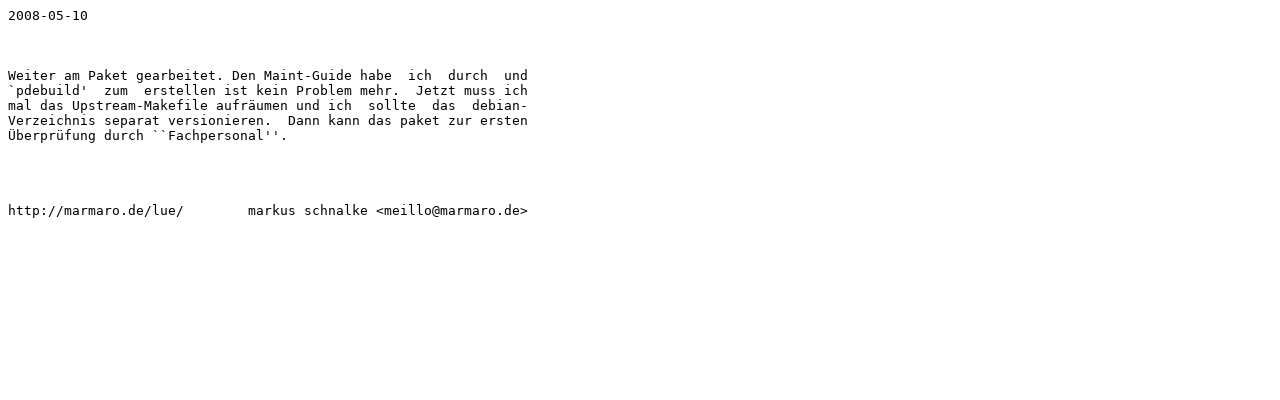

--- FILE ---
content_type: text/plain; charset=utf8
request_url: http://marmaro.de/lue/txt/2008-05-10.txt
body_size: 387
content:
2008-05-10



Weiter am Paket gearbeitet. Den Maint-Guide habe  ich  durch  und
`pdebuild'  zum  erstellen ist kein Problem mehr.  Jetzt muss ich
mal das Upstream-Makefile aufräumen und ich  sollte  das  debian-
Verzeichnis separat versionieren.  Dann kann das paket zur ersten
Überprüfung durch ``Fachpersonal''.




http://marmaro.de/lue/        markus schnalke <meillo@marmaro.de>
